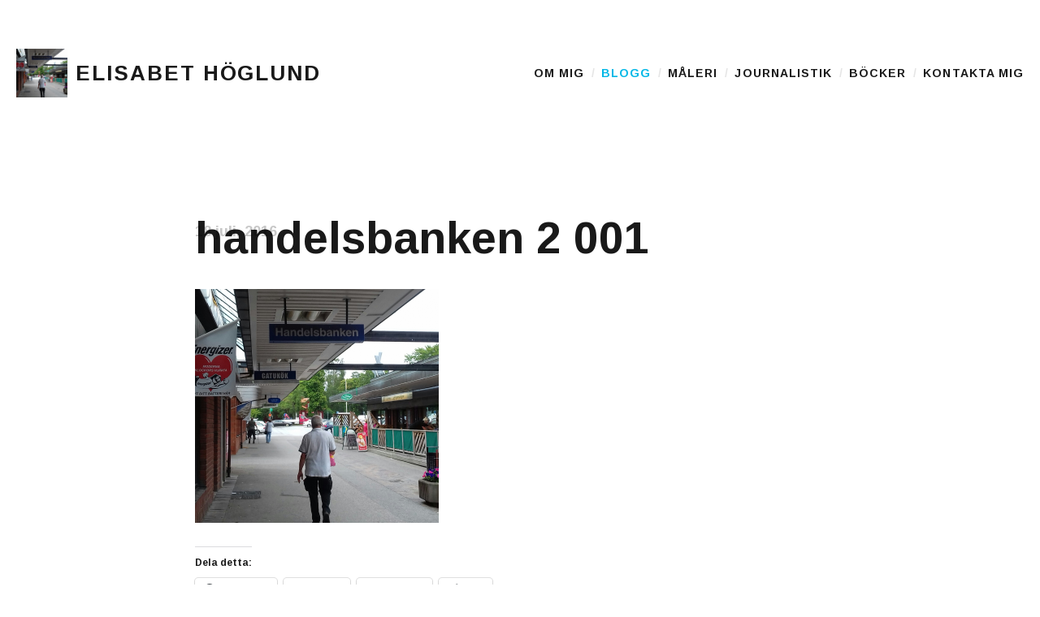

--- FILE ---
content_type: text/html; charset=UTF-8
request_url: https://elisabethoglund.se/blogg/banken-stjal-mina-och-dina-pengar/handelsbanken-2-001/
body_size: 13242
content:
<!DOCTYPE html>
<html class="no-js" lang="sv-SE">
<head>
	<meta charset="UTF-8">
	<meta name="viewport" content="width=device-width, initial-scale=1.0">
	<link rel="profile" href="https://gmpg.org/xfn/11">
	<link rel="pingback" href="https://elisabethoglund.se/wordpress/xmlrpc.php">
	<script>(function(html){html.className = html.className.replace(/\bno-js\b/,'js')})(document.documentElement);</script>
<meta name='robots' content='index, follow, max-image-preview:large, max-snippet:-1, max-video-preview:-1' />

	<!-- This site is optimized with the Yoast SEO plugin v23.5 - https://yoast.com/wordpress/plugins/seo/ -->
	<title>handelsbanken 2 001 - Elisabet Höglund</title>
	<link rel="canonical" href="https://elisabethoglund.se/blogg/banken-stjal-mina-och-dina-pengar/handelsbanken-2-001/" />
	<meta property="og:locale" content="sv_SE" />
	<meta property="og:type" content="article" />
	<meta property="og:title" content="handelsbanken 2 001 - Elisabet Höglund" />
	<meta property="og:url" content="https://elisabethoglund.se/blogg/banken-stjal-mina-och-dina-pengar/handelsbanken-2-001/" />
	<meta property="og:site_name" content="Elisabet Höglund" />
	<meta property="article:publisher" content="https://www.facebook.com/elisabethoglund.se/" />
	<meta property="og:image" content="https://elisabethoglund.se/blogg/banken-stjal-mina-och-dina-pengar/handelsbanken-2-001" />
	<meta property="og:image:width" content="1593" />
	<meta property="og:image:height" content="1530" />
	<meta property="og:image:type" content="image/jpeg" />
	<meta name="twitter:card" content="summary_large_image" />
	<meta name="twitter:site" content="@ElisabetHoglund" />
	<script type="application/ld+json" class="yoast-schema-graph">{"@context":"https://schema.org","@graph":[{"@type":"WebPage","@id":"https://elisabethoglund.se/blogg/banken-stjal-mina-och-dina-pengar/handelsbanken-2-001/","url":"https://elisabethoglund.se/blogg/banken-stjal-mina-och-dina-pengar/handelsbanken-2-001/","name":"handelsbanken 2 001 - Elisabet Höglund","isPartOf":{"@id":"https://elisabethoglund.se/#website"},"primaryImageOfPage":{"@id":"https://elisabethoglund.se/blogg/banken-stjal-mina-och-dina-pengar/handelsbanken-2-001/#primaryimage"},"image":{"@id":"https://elisabethoglund.se/blogg/banken-stjal-mina-och-dina-pengar/handelsbanken-2-001/#primaryimage"},"thumbnailUrl":"https://i0.wp.com/elisabethoglund.se/wordpress/wp-content/uploads/2018/02/3808a8eba3352f9f5af16f24a261e6a1.jpg?fit=1593%2C1530&ssl=1","datePublished":"2016-07-18T18:58:34+00:00","dateModified":"2016-07-18T18:58:34+00:00","breadcrumb":{"@id":"https://elisabethoglund.se/blogg/banken-stjal-mina-och-dina-pengar/handelsbanken-2-001/#breadcrumb"},"inLanguage":"sv-SE","potentialAction":[{"@type":"ReadAction","target":["https://elisabethoglund.se/blogg/banken-stjal-mina-och-dina-pengar/handelsbanken-2-001/"]}]},{"@type":"ImageObject","inLanguage":"sv-SE","@id":"https://elisabethoglund.se/blogg/banken-stjal-mina-och-dina-pengar/handelsbanken-2-001/#primaryimage","url":"https://i0.wp.com/elisabethoglund.se/wordpress/wp-content/uploads/2018/02/3808a8eba3352f9f5af16f24a261e6a1.jpg?fit=1593%2C1530&ssl=1","contentUrl":"https://i0.wp.com/elisabethoglund.se/wordpress/wp-content/uploads/2018/02/3808a8eba3352f9f5af16f24a261e6a1.jpg?fit=1593%2C1530&ssl=1"},{"@type":"BreadcrumbList","@id":"https://elisabethoglund.se/blogg/banken-stjal-mina-och-dina-pengar/handelsbanken-2-001/#breadcrumb","itemListElement":[{"@type":"ListItem","position":1,"name":"Hem","item":"https://elisabethoglund.se/"},{"@type":"ListItem","position":2,"name":"Banken stjäl mina och dina sparpengar!","item":"https://elisabethoglund.se/blogg/banken-stjal-mina-och-dina-pengar/"},{"@type":"ListItem","position":3,"name":"handelsbanken 2 001"}]},{"@type":"WebSite","@id":"https://elisabethoglund.se/#website","url":"https://elisabethoglund.se/","name":"Elisabet Höglund","description":"Journalist, författare och konstnär","potentialAction":[{"@type":"SearchAction","target":{"@type":"EntryPoint","urlTemplate":"https://elisabethoglund.se/?s={search_term_string}"},"query-input":{"@type":"PropertyValueSpecification","valueRequired":true,"valueName":"search_term_string"}}],"inLanguage":"sv-SE"}]}</script>
	<!-- / Yoast SEO plugin. -->


<link rel='dns-prefetch' href='//elisabethoglund.disqus.com' />
<link rel='dns-prefetch' href='//stats.wp.com' />
<link rel='dns-prefetch' href='//fonts.googleapis.com' />
<link rel='dns-prefetch' href='//i0.wp.com' />
<link rel='dns-prefetch' href='//widgets.wp.com' />
<link rel='dns-prefetch' href='//s0.wp.com' />
<link rel='dns-prefetch' href='//0.gravatar.com' />
<link rel='dns-prefetch' href='//1.gravatar.com' />
<link rel='dns-prefetch' href='//2.gravatar.com' />
<link rel="alternate" type="application/rss+xml" title="Elisabet Höglund &raquo; Webbflöde" href="https://elisabethoglund.se/feed/" />
<link rel="alternate" type="application/rss+xml" title="Elisabet Höglund &raquo; Kommentarsflöde" href="https://elisabethoglund.se/comments/feed/" />
<script type="text/javascript">
/* <![CDATA[ */
window._wpemojiSettings = {"baseUrl":"https:\/\/s.w.org\/images\/core\/emoji\/14.0.0\/72x72\/","ext":".png","svgUrl":"https:\/\/s.w.org\/images\/core\/emoji\/14.0.0\/svg\/","svgExt":".svg","source":{"concatemoji":"https:\/\/elisabethoglund.se\/wordpress\/wp-includes\/js\/wp-emoji-release.min.js?ver=6.4.7"}};
/*! This file is auto-generated */
!function(i,n){var o,s,e;function c(e){try{var t={supportTests:e,timestamp:(new Date).valueOf()};sessionStorage.setItem(o,JSON.stringify(t))}catch(e){}}function p(e,t,n){e.clearRect(0,0,e.canvas.width,e.canvas.height),e.fillText(t,0,0);var t=new Uint32Array(e.getImageData(0,0,e.canvas.width,e.canvas.height).data),r=(e.clearRect(0,0,e.canvas.width,e.canvas.height),e.fillText(n,0,0),new Uint32Array(e.getImageData(0,0,e.canvas.width,e.canvas.height).data));return t.every(function(e,t){return e===r[t]})}function u(e,t,n){switch(t){case"flag":return n(e,"\ud83c\udff3\ufe0f\u200d\u26a7\ufe0f","\ud83c\udff3\ufe0f\u200b\u26a7\ufe0f")?!1:!n(e,"\ud83c\uddfa\ud83c\uddf3","\ud83c\uddfa\u200b\ud83c\uddf3")&&!n(e,"\ud83c\udff4\udb40\udc67\udb40\udc62\udb40\udc65\udb40\udc6e\udb40\udc67\udb40\udc7f","\ud83c\udff4\u200b\udb40\udc67\u200b\udb40\udc62\u200b\udb40\udc65\u200b\udb40\udc6e\u200b\udb40\udc67\u200b\udb40\udc7f");case"emoji":return!n(e,"\ud83e\udef1\ud83c\udffb\u200d\ud83e\udef2\ud83c\udfff","\ud83e\udef1\ud83c\udffb\u200b\ud83e\udef2\ud83c\udfff")}return!1}function f(e,t,n){var r="undefined"!=typeof WorkerGlobalScope&&self instanceof WorkerGlobalScope?new OffscreenCanvas(300,150):i.createElement("canvas"),a=r.getContext("2d",{willReadFrequently:!0}),o=(a.textBaseline="top",a.font="600 32px Arial",{});return e.forEach(function(e){o[e]=t(a,e,n)}),o}function t(e){var t=i.createElement("script");t.src=e,t.defer=!0,i.head.appendChild(t)}"undefined"!=typeof Promise&&(o="wpEmojiSettingsSupports",s=["flag","emoji"],n.supports={everything:!0,everythingExceptFlag:!0},e=new Promise(function(e){i.addEventListener("DOMContentLoaded",e,{once:!0})}),new Promise(function(t){var n=function(){try{var e=JSON.parse(sessionStorage.getItem(o));if("object"==typeof e&&"number"==typeof e.timestamp&&(new Date).valueOf()<e.timestamp+604800&&"object"==typeof e.supportTests)return e.supportTests}catch(e){}return null}();if(!n){if("undefined"!=typeof Worker&&"undefined"!=typeof OffscreenCanvas&&"undefined"!=typeof URL&&URL.createObjectURL&&"undefined"!=typeof Blob)try{var e="postMessage("+f.toString()+"("+[JSON.stringify(s),u.toString(),p.toString()].join(",")+"));",r=new Blob([e],{type:"text/javascript"}),a=new Worker(URL.createObjectURL(r),{name:"wpTestEmojiSupports"});return void(a.onmessage=function(e){c(n=e.data),a.terminate(),t(n)})}catch(e){}c(n=f(s,u,p))}t(n)}).then(function(e){for(var t in e)n.supports[t]=e[t],n.supports.everything=n.supports.everything&&n.supports[t],"flag"!==t&&(n.supports.everythingExceptFlag=n.supports.everythingExceptFlag&&n.supports[t]);n.supports.everythingExceptFlag=n.supports.everythingExceptFlag&&!n.supports.flag,n.DOMReady=!1,n.readyCallback=function(){n.DOMReady=!0}}).then(function(){return e}).then(function(){var e;n.supports.everything||(n.readyCallback(),(e=n.source||{}).concatemoji?t(e.concatemoji):e.wpemoji&&e.twemoji&&(t(e.twemoji),t(e.wpemoji)))}))}((window,document),window._wpemojiSettings);
/* ]]> */
</script>
<style id='wp-emoji-styles-inline-css' type='text/css'>

	img.wp-smiley, img.emoji {
		display: inline !important;
		border: none !important;
		box-shadow: none !important;
		height: 1em !important;
		width: 1em !important;
		margin: 0 0.07em !important;
		vertical-align: -0.1em !important;
		background: none !important;
		padding: 0 !important;
	}
</style>
<link rel='stylesheet' id='wp-block-library-css' href='https://elisabethoglund.se/wordpress/wp-includes/css/dist/block-library/style.min.css?ver=6.4.7' type='text/css' media='all' />
<link rel='stylesheet' id='mediaelement-css' href='https://elisabethoglund.se/wordpress/wp-includes/js/mediaelement/mediaelementplayer-legacy.min.css?ver=4.2.17' type='text/css' media='all' />
<link rel='stylesheet' id='wp-mediaelement-css' href='https://elisabethoglund.se/wordpress/wp-includes/js/mediaelement/wp-mediaelement.min.css?ver=6.4.7' type='text/css' media='all' />
<style id='jetpack-sharing-buttons-style-inline-css' type='text/css'>
.jetpack-sharing-buttons__services-list{display:flex;flex-direction:row;flex-wrap:wrap;gap:0;list-style-type:none;margin:5px;padding:0}.jetpack-sharing-buttons__services-list.has-small-icon-size{font-size:12px}.jetpack-sharing-buttons__services-list.has-normal-icon-size{font-size:16px}.jetpack-sharing-buttons__services-list.has-large-icon-size{font-size:24px}.jetpack-sharing-buttons__services-list.has-huge-icon-size{font-size:36px}@media print{.jetpack-sharing-buttons__services-list{display:none!important}}.editor-styles-wrapper .wp-block-jetpack-sharing-buttons{gap:0;padding-inline-start:0}ul.jetpack-sharing-buttons__services-list.has-background{padding:1.25em 2.375em}
</style>
<style id='classic-theme-styles-inline-css' type='text/css'>
/*! This file is auto-generated */
.wp-block-button__link{color:#fff;background-color:#32373c;border-radius:9999px;box-shadow:none;text-decoration:none;padding:calc(.667em + 2px) calc(1.333em + 2px);font-size:1.125em}.wp-block-file__button{background:#32373c;color:#fff;text-decoration:none}
</style>
<style id='global-styles-inline-css' type='text/css'>
body{--wp--preset--color--black: #000000;--wp--preset--color--cyan-bluish-gray: #abb8c3;--wp--preset--color--white: #ffffff;--wp--preset--color--pale-pink: #f78da7;--wp--preset--color--vivid-red: #cf2e2e;--wp--preset--color--luminous-vivid-orange: #ff6900;--wp--preset--color--luminous-vivid-amber: #fcb900;--wp--preset--color--light-green-cyan: #7bdcb5;--wp--preset--color--vivid-green-cyan: #00d084;--wp--preset--color--pale-cyan-blue: #8ed1fc;--wp--preset--color--vivid-cyan-blue: #0693e3;--wp--preset--color--vivid-purple: #9b51e0;--wp--preset--gradient--vivid-cyan-blue-to-vivid-purple: linear-gradient(135deg,rgba(6,147,227,1) 0%,rgb(155,81,224) 100%);--wp--preset--gradient--light-green-cyan-to-vivid-green-cyan: linear-gradient(135deg,rgb(122,220,180) 0%,rgb(0,208,130) 100%);--wp--preset--gradient--luminous-vivid-amber-to-luminous-vivid-orange: linear-gradient(135deg,rgba(252,185,0,1) 0%,rgba(255,105,0,1) 100%);--wp--preset--gradient--luminous-vivid-orange-to-vivid-red: linear-gradient(135deg,rgba(255,105,0,1) 0%,rgb(207,46,46) 100%);--wp--preset--gradient--very-light-gray-to-cyan-bluish-gray: linear-gradient(135deg,rgb(238,238,238) 0%,rgb(169,184,195) 100%);--wp--preset--gradient--cool-to-warm-spectrum: linear-gradient(135deg,rgb(74,234,220) 0%,rgb(151,120,209) 20%,rgb(207,42,186) 40%,rgb(238,44,130) 60%,rgb(251,105,98) 80%,rgb(254,248,76) 100%);--wp--preset--gradient--blush-light-purple: linear-gradient(135deg,rgb(255,206,236) 0%,rgb(152,150,240) 100%);--wp--preset--gradient--blush-bordeaux: linear-gradient(135deg,rgb(254,205,165) 0%,rgb(254,45,45) 50%,rgb(107,0,62) 100%);--wp--preset--gradient--luminous-dusk: linear-gradient(135deg,rgb(255,203,112) 0%,rgb(199,81,192) 50%,rgb(65,88,208) 100%);--wp--preset--gradient--pale-ocean: linear-gradient(135deg,rgb(255,245,203) 0%,rgb(182,227,212) 50%,rgb(51,167,181) 100%);--wp--preset--gradient--electric-grass: linear-gradient(135deg,rgb(202,248,128) 0%,rgb(113,206,126) 100%);--wp--preset--gradient--midnight: linear-gradient(135deg,rgb(2,3,129) 0%,rgb(40,116,252) 100%);--wp--preset--font-size--small: 13px;--wp--preset--font-size--medium: 20px;--wp--preset--font-size--large: 36px;--wp--preset--font-size--x-large: 42px;--wp--preset--spacing--20: 0.44rem;--wp--preset--spacing--30: 0.67rem;--wp--preset--spacing--40: 1rem;--wp--preset--spacing--50: 1.5rem;--wp--preset--spacing--60: 2.25rem;--wp--preset--spacing--70: 3.38rem;--wp--preset--spacing--80: 5.06rem;--wp--preset--shadow--natural: 6px 6px 9px rgba(0, 0, 0, 0.2);--wp--preset--shadow--deep: 12px 12px 50px rgba(0, 0, 0, 0.4);--wp--preset--shadow--sharp: 6px 6px 0px rgba(0, 0, 0, 0.2);--wp--preset--shadow--outlined: 6px 6px 0px -3px rgba(255, 255, 255, 1), 6px 6px rgba(0, 0, 0, 1);--wp--preset--shadow--crisp: 6px 6px 0px rgba(0, 0, 0, 1);}:where(.is-layout-flex){gap: 0.5em;}:where(.is-layout-grid){gap: 0.5em;}body .is-layout-flow > .alignleft{float: left;margin-inline-start: 0;margin-inline-end: 2em;}body .is-layout-flow > .alignright{float: right;margin-inline-start: 2em;margin-inline-end: 0;}body .is-layout-flow > .aligncenter{margin-left: auto !important;margin-right: auto !important;}body .is-layout-constrained > .alignleft{float: left;margin-inline-start: 0;margin-inline-end: 2em;}body .is-layout-constrained > .alignright{float: right;margin-inline-start: 2em;margin-inline-end: 0;}body .is-layout-constrained > .aligncenter{margin-left: auto !important;margin-right: auto !important;}body .is-layout-constrained > :where(:not(.alignleft):not(.alignright):not(.alignfull)){max-width: var(--wp--style--global--content-size);margin-left: auto !important;margin-right: auto !important;}body .is-layout-constrained > .alignwide{max-width: var(--wp--style--global--wide-size);}body .is-layout-flex{display: flex;}body .is-layout-flex{flex-wrap: wrap;align-items: center;}body .is-layout-flex > *{margin: 0;}body .is-layout-grid{display: grid;}body .is-layout-grid > *{margin: 0;}:where(.wp-block-columns.is-layout-flex){gap: 2em;}:where(.wp-block-columns.is-layout-grid){gap: 2em;}:where(.wp-block-post-template.is-layout-flex){gap: 1.25em;}:where(.wp-block-post-template.is-layout-grid){gap: 1.25em;}.has-black-color{color: var(--wp--preset--color--black) !important;}.has-cyan-bluish-gray-color{color: var(--wp--preset--color--cyan-bluish-gray) !important;}.has-white-color{color: var(--wp--preset--color--white) !important;}.has-pale-pink-color{color: var(--wp--preset--color--pale-pink) !important;}.has-vivid-red-color{color: var(--wp--preset--color--vivid-red) !important;}.has-luminous-vivid-orange-color{color: var(--wp--preset--color--luminous-vivid-orange) !important;}.has-luminous-vivid-amber-color{color: var(--wp--preset--color--luminous-vivid-amber) !important;}.has-light-green-cyan-color{color: var(--wp--preset--color--light-green-cyan) !important;}.has-vivid-green-cyan-color{color: var(--wp--preset--color--vivid-green-cyan) !important;}.has-pale-cyan-blue-color{color: var(--wp--preset--color--pale-cyan-blue) !important;}.has-vivid-cyan-blue-color{color: var(--wp--preset--color--vivid-cyan-blue) !important;}.has-vivid-purple-color{color: var(--wp--preset--color--vivid-purple) !important;}.has-black-background-color{background-color: var(--wp--preset--color--black) !important;}.has-cyan-bluish-gray-background-color{background-color: var(--wp--preset--color--cyan-bluish-gray) !important;}.has-white-background-color{background-color: var(--wp--preset--color--white) !important;}.has-pale-pink-background-color{background-color: var(--wp--preset--color--pale-pink) !important;}.has-vivid-red-background-color{background-color: var(--wp--preset--color--vivid-red) !important;}.has-luminous-vivid-orange-background-color{background-color: var(--wp--preset--color--luminous-vivid-orange) !important;}.has-luminous-vivid-amber-background-color{background-color: var(--wp--preset--color--luminous-vivid-amber) !important;}.has-light-green-cyan-background-color{background-color: var(--wp--preset--color--light-green-cyan) !important;}.has-vivid-green-cyan-background-color{background-color: var(--wp--preset--color--vivid-green-cyan) !important;}.has-pale-cyan-blue-background-color{background-color: var(--wp--preset--color--pale-cyan-blue) !important;}.has-vivid-cyan-blue-background-color{background-color: var(--wp--preset--color--vivid-cyan-blue) !important;}.has-vivid-purple-background-color{background-color: var(--wp--preset--color--vivid-purple) !important;}.has-black-border-color{border-color: var(--wp--preset--color--black) !important;}.has-cyan-bluish-gray-border-color{border-color: var(--wp--preset--color--cyan-bluish-gray) !important;}.has-white-border-color{border-color: var(--wp--preset--color--white) !important;}.has-pale-pink-border-color{border-color: var(--wp--preset--color--pale-pink) !important;}.has-vivid-red-border-color{border-color: var(--wp--preset--color--vivid-red) !important;}.has-luminous-vivid-orange-border-color{border-color: var(--wp--preset--color--luminous-vivid-orange) !important;}.has-luminous-vivid-amber-border-color{border-color: var(--wp--preset--color--luminous-vivid-amber) !important;}.has-light-green-cyan-border-color{border-color: var(--wp--preset--color--light-green-cyan) !important;}.has-vivid-green-cyan-border-color{border-color: var(--wp--preset--color--vivid-green-cyan) !important;}.has-pale-cyan-blue-border-color{border-color: var(--wp--preset--color--pale-cyan-blue) !important;}.has-vivid-cyan-blue-border-color{border-color: var(--wp--preset--color--vivid-cyan-blue) !important;}.has-vivid-purple-border-color{border-color: var(--wp--preset--color--vivid-purple) !important;}.has-vivid-cyan-blue-to-vivid-purple-gradient-background{background: var(--wp--preset--gradient--vivid-cyan-blue-to-vivid-purple) !important;}.has-light-green-cyan-to-vivid-green-cyan-gradient-background{background: var(--wp--preset--gradient--light-green-cyan-to-vivid-green-cyan) !important;}.has-luminous-vivid-amber-to-luminous-vivid-orange-gradient-background{background: var(--wp--preset--gradient--luminous-vivid-amber-to-luminous-vivid-orange) !important;}.has-luminous-vivid-orange-to-vivid-red-gradient-background{background: var(--wp--preset--gradient--luminous-vivid-orange-to-vivid-red) !important;}.has-very-light-gray-to-cyan-bluish-gray-gradient-background{background: var(--wp--preset--gradient--very-light-gray-to-cyan-bluish-gray) !important;}.has-cool-to-warm-spectrum-gradient-background{background: var(--wp--preset--gradient--cool-to-warm-spectrum) !important;}.has-blush-light-purple-gradient-background{background: var(--wp--preset--gradient--blush-light-purple) !important;}.has-blush-bordeaux-gradient-background{background: var(--wp--preset--gradient--blush-bordeaux) !important;}.has-luminous-dusk-gradient-background{background: var(--wp--preset--gradient--luminous-dusk) !important;}.has-pale-ocean-gradient-background{background: var(--wp--preset--gradient--pale-ocean) !important;}.has-electric-grass-gradient-background{background: var(--wp--preset--gradient--electric-grass) !important;}.has-midnight-gradient-background{background: var(--wp--preset--gradient--midnight) !important;}.has-small-font-size{font-size: var(--wp--preset--font-size--small) !important;}.has-medium-font-size{font-size: var(--wp--preset--font-size--medium) !important;}.has-large-font-size{font-size: var(--wp--preset--font-size--large) !important;}.has-x-large-font-size{font-size: var(--wp--preset--font-size--x-large) !important;}
.wp-block-navigation a:where(:not(.wp-element-button)){color: inherit;}
:where(.wp-block-post-template.is-layout-flex){gap: 1.25em;}:where(.wp-block-post-template.is-layout-grid){gap: 1.25em;}
:where(.wp-block-columns.is-layout-flex){gap: 2em;}:where(.wp-block-columns.is-layout-grid){gap: 2em;}
.wp-block-pullquote{font-size: 1.5em;line-height: 1.6;}
</style>
<link rel='stylesheet' id='parent-style-css' href='https://elisabethoglund.se/wordpress/wp-content/themes/shrake/style.css?ver=6.4.7' type='text/css' media='all' />
<link rel='stylesheet' id='child-style-css' href='https://elisabethoglund.se/wordpress/wp-content/themes/shrake-child/style.css?ver=6.4.7' type='text/css' media='all' />
<link rel='stylesheet' id='shrake-fonts-css' href='https://fonts.googleapis.com/css?family=Arimo%3A400%2C700%2C400italic%2C700italic&#038;subset=latin' type='text/css' media='all' />
<link rel='stylesheet' id='genericons-css' href='https://elisabethoglund.se/wordpress/wp-content/plugins/jetpack/_inc/genericons/genericons/genericons.css?ver=3.1' type='text/css' media='all' />
<link rel='stylesheet' id='shrake-style-css' href='https://elisabethoglund.se/wordpress/wp-content/themes/shrake/style.css?ver=6.4.7' type='text/css' media='all' />
<link rel='stylesheet' id='shrake-jetpack-css' href='https://elisabethoglund.se/wordpress/wp-content/themes/shrake/assets/css/jetpack.css?ver=6.4.7' type='text/css' media='all' />
<link rel='stylesheet' id='shrake-child-style-css' href='https://elisabethoglund.se/wordpress/wp-content/themes/shrake-child/style.css?ver=6.4.7' type='text/css' media='all' />
<link rel='stylesheet' id='social-logos-css' href='https://elisabethoglund.se/wordpress/wp-content/plugins/jetpack/_inc/social-logos/social-logos.min.css?ver=13.6.1' type='text/css' media='all' />
<link rel='stylesheet' id='jetpack_css-css' href='https://elisabethoglund.se/wordpress/wp-content/plugins/jetpack/css/jetpack.css?ver=13.6.1' type='text/css' media='all' />
<script type="text/javascript" src="https://elisabethoglund.disqus.com/embed.js?ver=6.4.7" id="disqus_embed-js"></script>
<script type="text/javascript" src="https://elisabethoglund.se/wordpress/wp-includes/js/jquery/jquery.min.js?ver=3.7.1" id="jquery-core-js"></script>
<script type="text/javascript" src="https://elisabethoglund.se/wordpress/wp-includes/js/jquery/jquery-migrate.min.js?ver=3.4.1" id="jquery-migrate-js"></script>
<link rel="https://api.w.org/" href="https://elisabethoglund.se/wp-json/" /><link rel="alternate" type="application/json" href="https://elisabethoglund.se/wp-json/wp/v2/media/8123" /><link rel="EditURI" type="application/rsd+xml" title="RSD" href="https://elisabethoglund.se/wordpress/xmlrpc.php?rsd" />
<meta name="generator" content="WordPress 6.4.7" />
<link rel="alternate" type="application/json+oembed" href="https://elisabethoglund.se/wp-json/oembed/1.0/embed?url=https%3A%2F%2Felisabethoglund.se%2Fblogg%2Fbanken-stjal-mina-och-dina-pengar%2Fhandelsbanken-2-001%2F" />
<link rel="alternate" type="text/xml+oembed" href="https://elisabethoglund.se/wp-json/oembed/1.0/embed?url=https%3A%2F%2Felisabethoglund.se%2Fblogg%2Fbanken-stjal-mina-och-dina-pengar%2Fhandelsbanken-2-001%2F&#038;format=xml" />

		<!-- GA Google Analytics @ https://m0n.co/ga -->
		<script async src="https://www.googletagmanager.com/gtag/js?id=UA-155089221-1"></script>
		<script>
			window.dataLayer = window.dataLayer || [];
			function gtag(){dataLayer.push(arguments);}
			gtag('js', new Date());
			gtag('config', 'UA-155089221-1');
		</script>

		<style>img#wpstats{display:none}</style>
		<script>(function(d, s, id) {
  var js, fjs = d.getElementsByTagName(s)[0];
  if (d.getElementById(id)) return;
  js = d.createElement(s); js.id = id;
  js.src = 'https://connect.facebook.net/sv_SE/sdk.js#xfbml=1&autoLogAppEvents=1&version=v2.12&appId=1474368616166587';
  fjs.parentNode.insertBefore(js, fjs);
}(document, 'script', 'facebook-jssdk'));</script>
<link rel="icon" href="https://i0.wp.com/elisabethoglund.se/wordpress/wp-content/uploads/2018/02/8bbfd4e75ba0ccf24104984c23d5a6ff.jpg?fit=32%2C32&#038;ssl=1" sizes="32x32" />
<link rel="icon" href="https://i0.wp.com/elisabethoglund.se/wordpress/wp-content/uploads/2018/02/8bbfd4e75ba0ccf24104984c23d5a6ff.jpg?fit=192%2C192&#038;ssl=1" sizes="192x192" />
<link rel="apple-touch-icon" href="https://i0.wp.com/elisabethoglund.se/wordpress/wp-content/uploads/2018/02/8bbfd4e75ba0ccf24104984c23d5a6ff.jpg?fit=180%2C180&#038;ssl=1" />
<meta name="msapplication-TileImage" content="https://i0.wp.com/elisabethoglund.se/wordpress/wp-content/uploads/2018/02/8bbfd4e75ba0ccf24104984c23d5a6ff.jpg?fit=270%2C270&#038;ssl=1" />
	
</head>

<body class="attachment attachment-template-default single single-attachment postid-8123 attachmentid-8123 attachment-jpeg" itemscope="itemscope" itemtype="http://schema.org/WebPage">
	<div id="page" class="hfeed site">

		
		<header id="masthead" class="site-header" role="banner" itemscope itemtype="http://schema.org/WPHeader">
			<div class="header-area">

				
				<div class="site-branding">
					<a href="https://elisabethoglund.se/" class="site-logo-link" rel="home" itemprop="url"><img width="300" height="288" src="https://i0.wp.com/elisabethoglund.se/wordpress/wp-content/uploads/2018/02/3808a8eba3352f9f5af16f24a261e6a1.jpg?fit=300%2C288&amp;ssl=1" class="site-logo attachment-medium" alt="" data-size="medium" itemprop="image" decoding="async" fetchpriority="high" srcset="https://i0.wp.com/elisabethoglund.se/wordpress/wp-content/uploads/2018/02/3808a8eba3352f9f5af16f24a261e6a1.jpg?w=1593&amp;ssl=1 1593w, https://i0.wp.com/elisabethoglund.se/wordpress/wp-content/uploads/2018/02/3808a8eba3352f9f5af16f24a261e6a1.jpg?resize=300%2C288&amp;ssl=1 300w, https://i0.wp.com/elisabethoglund.se/wordpress/wp-content/uploads/2018/02/3808a8eba3352f9f5af16f24a261e6a1.jpg?resize=550%2C528&amp;ssl=1 550w, https://i0.wp.com/elisabethoglund.se/wordpress/wp-content/uploads/2018/02/3808a8eba3352f9f5af16f24a261e6a1.jpg?resize=320%2C307&amp;ssl=1 320w" sizes="(max-width: 300px) 100vw, 300px" data-attachment-id="8123" data-permalink="https://elisabethoglund.se/blogg/banken-stjal-mina-och-dina-pengar/handelsbanken-2-001/" data-orig-file="https://i0.wp.com/elisabethoglund.se/wordpress/wp-content/uploads/2018/02/3808a8eba3352f9f5af16f24a261e6a1.jpg?fit=1593%2C1530&amp;ssl=1" data-orig-size="1593,1530" data-comments-opened="0" data-image-meta="{&quot;aperture&quot;:&quot;0&quot;,&quot;credit&quot;:&quot;&quot;,&quot;camera&quot;:&quot;&quot;,&quot;caption&quot;:&quot;&quot;,&quot;created_timestamp&quot;:&quot;0&quot;,&quot;copyright&quot;:&quot;&quot;,&quot;focal_length&quot;:&quot;0&quot;,&quot;iso&quot;:&quot;0&quot;,&quot;shutter_speed&quot;:&quot;0&quot;,&quot;title&quot;:&quot;&quot;,&quot;orientation&quot;:&quot;0&quot;}" data-image-title="handelsbanken 2 001" data-image-description="" data-image-caption="" data-medium-file="https://i0.wp.com/elisabethoglund.se/wordpress/wp-content/uploads/2018/02/3808a8eba3352f9f5af16f24a261e6a1.jpg?fit=300%2C288&amp;ssl=1" data-large-file="https://i0.wp.com/elisabethoglund.se/wordpress/wp-content/uploads/2018/02/3808a8eba3352f9f5af16f24a261e6a1.jpg?fit=550%2C528&amp;ssl=1" tabindex="0" role="button" /></a><h1 class="site-title"><a href="https://elisabethoglund.se/" rel="home">Elisabet Höglund</a></h1><p class="site-description screen-reader-text">Journalist, författare och konstnär</p>				</div>

				<nav class="site-navigation" role="navigation" itemscope itemtype="http://schema.org/SiteNavigationElement">
					<h2 class="screen-reader-text">Main Menu</h2>

											<button class="site-navigation-toggle"><span class="screen-reader-text">Menu</span></button>
					
					<ul id="menu-standard" class="menu"><li id="menu-item-13" class="menu-item menu-item-type-post_type menu-item-object-page menu-item-13"><a href="https://elisabethoglund.se/om-mig/"><span>Om mig</span></a></li>
<li id="menu-item-57" class="menu-item menu-item-type-post_type menu-item-object-page current_page_parent menu-item-57"><a href="https://elisabethoglund.se/blogg/"><span>Blogg</span></a></li>
<li id="menu-item-83" class="menu-item menu-item-type-post_type menu-item-object-page menu-item-83"><a href="https://elisabethoglund.se/maleri/"><span>Måleri</span></a></li>
<li id="menu-item-36" class="menu-item menu-item-type-post_type menu-item-object-page menu-item-36"><a href="https://elisabethoglund.se/journalistik/"><span>Journalistik</span></a></li>
<li id="menu-item-56" class="menu-item menu-item-type-post_type menu-item-object-page menu-item-56"><a href="https://elisabethoglund.se/bocker/"><span>Böcker</span></a></li>
<li id="menu-item-81" class="menu-item menu-item-type-post_type menu-item-object-page menu-item-81"><a href="https://elisabethoglund.se/kontakt/"><span>Kontakta mig</span></a></li>
</ul>				</nav>

				
			</div>
		</header>

		
		<div id="content" class="site-content">

			
<main id="primary" class="content-area" role="main">

	
	
		
<article id="post-8123" class="post-8123 attachment type-attachment status-inherit hentry summary" itemscope itemtype="http://schema.org/BlogPosting" itemprop="blogPost">

	<div class="entry-inside">

		
		<header class="entry-header">
			<h1 class="entry-title" itemprop="headline">handelsbanken 2 001</h1>
			<div class="entry-meta">
					<span class="posted-by byline">
		<span class="sep">by</span> <span class="entry-author author vcard"><a href="https://elisabethoglund.se/blogg/author/elisabet/" rel="author" itemprop="url"><span>Elisabet Höglund</span></a></span>	</span>
						<span class="posted-on">
		<span class="sep">on</span> <span class="entry-date"><a href="https://elisabethoglund.se/blogg/banken-stjal-mina-och-dina-pengar/handelsbanken-2-001/" rel="bookmark"><time class="entry-time published" datetime="2016-07-18T20:58:34+02:00" itemprop="dateCreated datePublished">18 juli, 2016</time><time class="entry-time updated" datetime="2016-07-18T20:58:34+02:00">18 juli, 2016</time></a></span>	</span>
				</div>
		</header>

		<div class="entry-content" itemprop="articleBody">
			<p class="attachment"><a href='https://i0.wp.com/elisabethoglund.se/wordpress/wp-content/uploads/2018/02/3808a8eba3352f9f5af16f24a261e6a1.jpg?ssl=1'><img decoding="async" width="300" height="288" src="https://i0.wp.com/elisabethoglund.se/wordpress/wp-content/uploads/2018/02/3808a8eba3352f9f5af16f24a261e6a1.jpg?fit=300%2C288&amp;ssl=1" class="attachment-medium size-medium" alt="" srcset="https://i0.wp.com/elisabethoglund.se/wordpress/wp-content/uploads/2018/02/3808a8eba3352f9f5af16f24a261e6a1.jpg?w=1593&amp;ssl=1 1593w, https://i0.wp.com/elisabethoglund.se/wordpress/wp-content/uploads/2018/02/3808a8eba3352f9f5af16f24a261e6a1.jpg?resize=300%2C288&amp;ssl=1 300w, https://i0.wp.com/elisabethoglund.se/wordpress/wp-content/uploads/2018/02/3808a8eba3352f9f5af16f24a261e6a1.jpg?resize=550%2C528&amp;ssl=1 550w, https://i0.wp.com/elisabethoglund.se/wordpress/wp-content/uploads/2018/02/3808a8eba3352f9f5af16f24a261e6a1.jpg?resize=320%2C307&amp;ssl=1 320w" sizes="(max-width: 300px) 100vw, 300px" itemprop="image" data-attachment-id="8123" data-permalink="https://elisabethoglund.se/blogg/banken-stjal-mina-och-dina-pengar/handelsbanken-2-001/" data-orig-file="https://i0.wp.com/elisabethoglund.se/wordpress/wp-content/uploads/2018/02/3808a8eba3352f9f5af16f24a261e6a1.jpg?fit=1593%2C1530&amp;ssl=1" data-orig-size="1593,1530" data-comments-opened="0" data-image-meta="{&quot;aperture&quot;:&quot;0&quot;,&quot;credit&quot;:&quot;&quot;,&quot;camera&quot;:&quot;&quot;,&quot;caption&quot;:&quot;&quot;,&quot;created_timestamp&quot;:&quot;0&quot;,&quot;copyright&quot;:&quot;&quot;,&quot;focal_length&quot;:&quot;0&quot;,&quot;iso&quot;:&quot;0&quot;,&quot;shutter_speed&quot;:&quot;0&quot;,&quot;title&quot;:&quot;&quot;,&quot;orientation&quot;:&quot;0&quot;}" data-image-title="handelsbanken 2 001" data-image-description="" data-image-caption="" data-medium-file="https://i0.wp.com/elisabethoglund.se/wordpress/wp-content/uploads/2018/02/3808a8eba3352f9f5af16f24a261e6a1.jpg?fit=300%2C288&amp;ssl=1" data-large-file="https://i0.wp.com/elisabethoglund.se/wordpress/wp-content/uploads/2018/02/3808a8eba3352f9f5af16f24a261e6a1.jpg?fit=550%2C528&amp;ssl=1" tabindex="0" role="button" /></a></p>
<div class="sharedaddy sd-sharing-enabled"><div class="robots-nocontent sd-block sd-social sd-social-icon-text sd-sharing"><h3 class="sd-title">Dela detta:</h3><div class="sd-content"><ul><li class="share-facebook"><a rel="nofollow noopener noreferrer" data-shared="sharing-facebook-8123" class="share-facebook sd-button share-icon" href="https://elisabethoglund.se/blogg/banken-stjal-mina-och-dina-pengar/handelsbanken-2-001/?share=facebook" target="_blank" title="Klicka för att dela på Facebook" ><span>Facebook</span></a></li><li class="share-twitter"><a rel="nofollow noopener noreferrer" data-shared="sharing-twitter-8123" class="share-twitter sd-button share-icon" href="https://elisabethoglund.se/blogg/banken-stjal-mina-och-dina-pengar/handelsbanken-2-001/?share=twitter" target="_blank" title="Klicka för att dela på Twitter" ><span>Twitter</span></a></li><li class="share-linkedin"><a rel="nofollow noopener noreferrer" data-shared="sharing-linkedin-8123" class="share-linkedin sd-button share-icon" href="https://elisabethoglund.se/blogg/banken-stjal-mina-och-dina-pengar/handelsbanken-2-001/?share=linkedin" target="_blank" title="Klicka för att dela via LinkedIn" ><span>LinkedIn</span></a></li><li><a href="#" class="sharing-anchor sd-button share-more"><span>Mer</span></a></li><li class="share-end"></li></ul><div class="sharing-hidden"><div class="inner" style="display: none;"><ul><li class="share-tumblr"><a rel="nofollow noopener noreferrer" data-shared="" class="share-tumblr sd-button share-icon" href="https://elisabethoglund.se/blogg/banken-stjal-mina-och-dina-pengar/handelsbanken-2-001/?share=tumblr" target="_blank" title="Klicka för att dela på Tumblr" ><span>Tumblr</span></a></li><li class="share-reddit"><a rel="nofollow noopener noreferrer" data-shared="" class="share-reddit sd-button share-icon" href="https://elisabethoglund.se/blogg/banken-stjal-mina-och-dina-pengar/handelsbanken-2-001/?share=reddit" target="_blank" title="Klicka för att dela på Reddit" ><span>Reddit</span></a></li><li class="share-pinterest"><a rel="nofollow noopener noreferrer" data-shared="sharing-pinterest-8123" class="share-pinterest sd-button share-icon" href="https://elisabethoglund.se/blogg/banken-stjal-mina-och-dina-pengar/handelsbanken-2-001/?share=pinterest" target="_blank" title="Klicka för att dela till Pinterest" ><span>Pinterest</span></a></li><li class="share-pocket"><a rel="nofollow noopener noreferrer" data-shared="" class="share-pocket sd-button share-icon" href="https://elisabethoglund.se/blogg/banken-stjal-mina-och-dina-pengar/handelsbanken-2-001/?share=pocket" target="_blank" title="Klicka för att dela på Pocket" ><span>Pocket</span></a></li><li class="share-print"><a rel="nofollow noopener noreferrer" data-shared="" class="share-print sd-button share-icon" href="https://elisabethoglund.se/blogg/banken-stjal-mina-och-dina-pengar/handelsbanken-2-001/#print" target="_blank" title="Klicka för utskrift" ><span>Skriv ut</span></a></li><li class="share-email"><a rel="nofollow noopener noreferrer" data-shared="" class="share-email sd-button share-icon" href="/cdn-cgi/l/email-protection#[base64]" target="_blank" title="Klicka för att e-posta en länk till en vän" data-email-share-error-title="Har du e-post konfigurerat?" data-email-share-error-text="Om du har problem med att dela via e-post är det möjligt att e-post inte är konfigurerat för din webbläsare. Du kan behöva skapa en ny e-post själv." data-email-share-nonce="a8ea5f9a10" data-email-share-track-url="https://elisabethoglund.se/blogg/banken-stjal-mina-och-dina-pengar/handelsbanken-2-001/?share=email"><span>E-post</span></a></li><li class="share-end"></li></ul></div></div></div></div></div><div class='sharedaddy sd-block sd-like jetpack-likes-widget-wrapper jetpack-likes-widget-unloaded' id='like-post-wrapper-107133589-8123-6976167b8e2fb' data-src='https://widgets.wp.com/likes/?ver=13.6.1#blog_id=107133589&amp;post_id=8123&amp;origin=elisabethoglund.se&amp;obj_id=107133589-8123-6976167b8e2fb&amp;n=1' data-name='like-post-frame-107133589-8123-6976167b8e2fb' data-title='Gilla eller reblogga'><h3 class="sd-title">Gilla detta:</h3><div class='likes-widget-placeholder post-likes-widget-placeholder' style='height: 55px;'><span class='button'><span>Gilla</span></span> <span class="loading">Laddar in …</span></div><span class='sd-text-color'></span><a class='sd-link-color'></a></div>		</div>

		
	</div>

</article>

		
		
		
	<nav class="navigation post-navigation" aria-label="Inlägg">
		<h2 class="screen-reader-text">Inläggsnavigering</h2>
		<div class="nav-links"><div class="nav-previous"><a href="https://elisabethoglund.se/blogg/banken-stjal-mina-och-dina-pengar/" rel="prev"><span class="screen-reader-text">Previous Post: Banken stjäl mina och dina sparpengar!</span></a></div></div>
	</nav>
	
	
</main>

			
		</div> <!-- .site-content -->

		
		<footer id="footer" class="site-footer" role="contentinfo" itemscope itemtype="http://schema.org/WPFooter">

			
			
				<div class="widget-area" role="complementary" itemscope itemtype="http://schema.org/WPSideBar">
					<div class="block-grid block-grid-3">
						
						<aside id="search-2" class="widget widget_search block-grid-item"><form role="search" method="get" class="search-form" action="https://elisabethoglund.se/">
				<label>
					<span class="screen-reader-text">Sök efter:</span>
					<input type="search" class="search-field" placeholder="Sök …" value="" name="s" />
				</label>
				<input type="submit" class="search-submit" value="Sök" />
			</form></aside><aside id="tag_cloud-2" class="widget widget_tag_cloud block-grid-item"><h3 class="widget-title">Etiketter</h3><div class="tagcloud"><a href="https://elisabethoglund.se/blogg/tag/annieloof/" class="tag-cloud-link tag-link-88 tag-link-position-1" style="font-size: 11.775280898876pt;" aria-label="Annie Lööf (73 objekt)">Annie Lööf</a>
<a href="https://elisabethoglund.se/blogg/tag/cancer/" class="tag-cloud-link tag-link-54 tag-link-position-2" style="font-size: 9.8876404494382pt;" aria-label="Cancer (55 objekt)">Cancer</a>
<a href="https://elisabethoglund.se/blogg/tag/centerpartiet%e2%80%8e/" class="tag-cloud-link tag-link-49 tag-link-position-3" style="font-size: 10.988764044944pt;" aria-label="Centerpartiet‎ (65 objekt)">Centerpartiet‎</a>
<a href="https://elisabethoglund.se/blogg/tag/corona/" class="tag-cloud-link tag-link-114 tag-link-position-4" style="font-size: 17.123595505618pt;" aria-label="Corona (161 objekt)">Corona</a>
<a href="https://elisabethoglund.se/blogg/tag/coronavaccin/" class="tag-cloud-link tag-link-116 tag-link-position-5" style="font-size: 9.2584269662921pt;" aria-label="Coronavaccin (50 objekt)">Coronavaccin</a>
<a href="https://elisabethoglund.se/blogg/tag/cykling/" class="tag-cloud-link tag-link-98 tag-link-position-6" style="font-size: 13.820224719101pt;" aria-label="Cykling (98 objekt)">Cykling</a>
<a href="https://elisabethoglund.se/blogg/tag/djur/" class="tag-cloud-link tag-link-106 tag-link-position-7" style="font-size: 13.033707865169pt;" aria-label="Djur (88 objekt)">Djur</a>
<a href="https://elisabethoglund.se/blogg/tag/buschebba/" class="tag-cloud-link tag-link-90 tag-link-position-8" style="font-size: 10.674157303371pt;" aria-label="Ebba Busch-Thor (62 objekt)">Ebba Busch-Thor</a>
<a href="https://elisabethoglund.se/blogg/tag/eu/" class="tag-cloud-link tag-link-63 tag-link-position-9" style="font-size: 11.932584269663pt;" aria-label="EU (75 objekt)">EU</a>
<a href="https://elisabethoglund.se/blogg/tag/migpol/" class="tag-cloud-link tag-link-22 tag-link-position-10" style="font-size: 13.348314606742pt;" aria-label="Flyktingfrågan (93 objekt)">Flyktingfrågan</a>
<a href="https://elisabethoglund.se/blogg/tag/fhm/" class="tag-cloud-link tag-link-115 tag-link-position-11" style="font-size: 13.033707865169pt;" aria-label="Folkhälsomyndigheten (89 objekt)">Folkhälsomyndigheten</a>
<a href="https://elisabethoglund.se/blogg/tag/sakpol/" class="tag-cloud-link tag-link-53 tag-link-position-12" style="font-size: 8pt;" aria-label="Försvarspolitik (42 objekt)">Försvarspolitik</a>
<a href="https://elisabethoglund.se/blogg/tag/forundersokning/" class="tag-cloud-link tag-link-78 tag-link-position-13" style="font-size: 13.348314606742pt;" aria-label="Förundersökning (93 objekt)">Förundersökning</a>
<a href="https://elisabethoglund.se/blogg/tag/svmed/" class="tag-cloud-link tag-link-12 tag-link-position-14" style="font-size: 22pt;" aria-label="Hälsa och sjukvård (330 objekt)">Hälsa och sjukvård</a>
<a href="https://elisabethoglund.se/blogg/tag/idrott/" class="tag-cloud-link tag-link-85 tag-link-position-15" style="font-size: 15.707865168539pt;" aria-label="Idrott (132 objekt)">Idrott</a>
<a href="https://elisabethoglund.se/blogg/tag/jimmieakesson/" class="tag-cloud-link tag-link-91 tag-link-position-16" style="font-size: 11.932584269663pt;" aria-label="Jimmie Åkesson (75 objekt)">Jimmie Åkesson</a>
<a href="https://elisabethoglund.se/blogg/tag/swegreen/" class="tag-cloud-link tag-link-16 tag-link-position-17" style="font-size: 16.022471910112pt;" aria-label="Klimatfrågor (137 objekt)">Klimatfrågor</a>
<a href="https://elisabethoglund.se/blogg/tag/konst/" class="tag-cloud-link tag-link-21 tag-link-position-18" style="font-size: 10.044943820225pt;" aria-label="Konst (57 objekt)">Konst</a>
<a href="https://elisabethoglund.se/blogg/tag/liberalerna/" class="tag-cloud-link tag-link-50 tag-link-position-19" style="font-size: 9.7303370786517pt;" aria-label="Liberalerna (54 objekt)">Liberalerna</a>
<a href="https://elisabethoglund.se/blogg/tag/litteratur/" class="tag-cloud-link tag-link-83 tag-link-position-20" style="font-size: 9.7303370786517pt;" aria-label="Litteratur (54 objekt)">Litteratur</a>
<a href="https://elisabethoglund.se/blogg/tag/langdskidor/" class="tag-cloud-link tag-link-58 tag-link-position-21" style="font-size: 13.820224719101pt;" aria-label="Längdskidåkning (98 objekt)">Längdskidåkning</a>
<a href="https://elisabethoglund.se/blogg/tag/mellanostern/" class="tag-cloud-link tag-link-97 tag-link-position-22" style="font-size: 9.4157303370787pt;" aria-label="Mellanöstern (51 objekt)">Mellanöstern</a>
<a href="https://elisabethoglund.se/blogg/tag/miljopartiet/" class="tag-cloud-link tag-link-23 tag-link-position-23" style="font-size: 10.359550561798pt;" aria-label="Miljöpartiet (59 objekt)">Miljöpartiet</a>
<a href="https://elisabethoglund.se/blogg/tag/moderaterna/" class="tag-cloud-link tag-link-48 tag-link-position-24" style="font-size: 12.404494382022pt;" aria-label="Moderaterna (80 objekt)">Moderaterna</a>
<a href="https://elisabethoglund.se/blogg/tag/mordforsok/" class="tag-cloud-link tag-link-74 tag-link-position-25" style="font-size: 8pt;" aria-label="Mordförsök (42 objekt)">Mordförsök</a>
<a href="https://elisabethoglund.se/blogg/tag/natur/" class="tag-cloud-link tag-link-100 tag-link-position-26" style="font-size: 18.38202247191pt;" aria-label="Natur (193 objekt)">Natur</a>
<a href="https://elisabethoglund.se/blogg/tag/polisen/" class="tag-cloud-link tag-link-40 tag-link-position-27" style="font-size: 16.494382022472pt;" aria-label="Polisen (147 objekt)">Polisen</a>
<a href="https://elisabethoglund.se/blogg/tag/rasism/" class="tag-cloud-link tag-link-93 tag-link-position-28" style="font-size: 8.6292134831461pt;" aria-label="Rasism (46 objekt)">Rasism</a>
<a href="https://elisabethoglund.se/blogg/tag/ryssland/" class="tag-cloud-link tag-link-125 tag-link-position-29" style="font-size: 8.6292134831461pt;" aria-label="Ryssland (46 objekt)">Ryssland</a>
<a href="https://elisabethoglund.se/blogg/tag/socialdemokraterna/" class="tag-cloud-link tag-link-47 tag-link-position-30" style="font-size: 12.561797752809pt;" aria-label="Socialdemokraterna (83 objekt)">Socialdemokraterna</a>
<a href="https://elisabethoglund.se/blogg/tag/sommartid/" class="tag-cloud-link tag-link-66 tag-link-position-31" style="font-size: 9.1011235955056pt;" aria-label="Sommartid (49 objekt)">Sommartid</a>
<a href="https://elisabethoglund.se/blogg/tag/spanien/" class="tag-cloud-link tag-link-7 tag-link-position-32" style="font-size: 16.179775280899pt;" aria-label="Spanien (140 objekt)">Spanien</a>
<a href="https://elisabethoglund.se/blogg/tag/stefanlofven/" class="tag-cloud-link tag-link-81 tag-link-position-33" style="font-size: 15.865168539326pt;" aria-label="Stefan Löfven (133 objekt)">Stefan Löfven</a>
<a href="https://elisabethoglund.se/blogg/tag/svmord/" class="tag-cloud-link tag-link-38 tag-link-position-34" style="font-size: 13.348314606742pt;" aria-label="Svenska mord (92 objekt)">Svenska mord</a>
<a href="https://elisabethoglund.se/blogg/tag/regeringen/" class="tag-cloud-link tag-link-46 tag-link-position-35" style="font-size: 15.865168539326pt;" aria-label="Svenska regeringen (133 objekt)">Svenska regeringen</a>
<a href="https://elisabethoglund.se/blogg/tag/svkrim/" class="tag-cloud-link tag-link-11 tag-link-position-36" style="font-size: 13.033707865169pt;" aria-label="Svensk kriminalpolitik (88 objekt)">Svensk kriminalpolitik</a>
<a href="https://elisabethoglund.se/blogg/tag/svpol/" class="tag-cloud-link tag-link-9 tag-link-position-37" style="font-size: 19.955056179775pt;" aria-label="Svensk politik (245 objekt)">Svensk politik</a>
<a href="https://elisabethoglund.se/blogg/tag/sd/" class="tag-cloud-link tag-link-51 tag-link-position-38" style="font-size: 10.044943820225pt;" aria-label="Sverigedemokraterna (56 objekt)">Sverigedemokraterna</a>
<a href="https://elisabethoglund.se/blogg/tag/svt/" class="tag-cloud-link tag-link-52 tag-link-position-39" style="font-size: 12.247191011236pt;" aria-label="SVT (79 objekt)">SVT</a>
<a href="https://elisabethoglund.se/blogg/tag/terrorattack/" class="tag-cloud-link tag-link-64 tag-link-position-40" style="font-size: 8.4719101123596pt;" aria-label="Terrorattack (45 objekt)">Terrorattack</a>
<a href="https://elisabethoglund.se/blogg/tag/terrorism/" class="tag-cloud-link tag-link-61 tag-link-position-41" style="font-size: 10.516853932584pt;" aria-label="Terrorism (61 objekt)">Terrorism</a>
<a href="https://elisabethoglund.se/blogg/tag/ukraina/" class="tag-cloud-link tag-link-126 tag-link-position-42" style="font-size: 8.314606741573pt;" aria-label="Ukraina (44 objekt)">Ukraina</a>
<a href="https://elisabethoglund.se/blogg/tag/ulfkristersson/" class="tag-cloud-link tag-link-112 tag-link-position-43" style="font-size: 11.14606741573pt;" aria-label="Ulf Kristersson (67 objekt)">Ulf Kristersson</a>
<a href="https://elisabethoglund.se/blogg/tag/usa/" class="tag-cloud-link tag-link-99 tag-link-position-44" style="font-size: 13.348314606742pt;" aria-label="USA (93 objekt)">USA</a>
<a href="https://elisabethoglund.se/blogg/tag/vardpol/" class="tag-cloud-link tag-link-60 tag-link-position-45" style="font-size: 18.224719101124pt;" aria-label="Vård (189 objekt)">Vård</a></div>
</aside>
		<aside id="recent-posts-2" class="widget widget_recent_entries block-grid-item">
		<h3 class="widget-title">Senast från min blogg</h3>
		<ul>
											<li>
					<a href="https://elisabethoglund.se/blogg/min-uppmaning-till-donald-trump-sluta-tjata-om-att-ta-over-gronland-stada-istallet-upp-det-miljoforstorande-militara-avfall-som-amerikanarna-lamnade-efter-sig-nar-de-overgav-sina-gamla-militarbase/">Min uppmaning till Donald Trump: &#8221;Sluta tjata om att ta över Grönland. Städa istället bort det miljöförstörande militära avfall som amerikanarna lämnade efter sig när de stängde ner ett 90-tal amerikanska baser på ön och lät allt ligga kvar och rosta sönder!&#8221;</a>
											<span class="post-date">21 januari, 2026</span>
									</li>
											<li>
					<a href="https://elisabethoglund.se/blogg/den-norska-nobelkommitten-borde-aterkalla-fredpriset-till-maria-corina-machado-som-skankte-sitt-fredspris-till-ingen-mindre-an-donald-trump/">Den norska Nobelkommittén borde återkalla fredpriset till Maria Corina Machado, som skänkte sitt pris till ingen mindre än Donald Trump!</a>
											<span class="post-date">17 januari, 2026</span>
									</li>
											<li>
					<a href="https://elisabethoglund.se/blogg/jag-tror-att-gubben-i-vita-huset-har-drabbats-av-hjarnblodning-donald-trump-gor-nya-utspel-varje-dag-nu-uppmanar-han-plotsligt-nato-att-se-till-att/">Jag tror att gubben i Vita Huset har drabbats av hjärnblödning. Donald Trump gör nya utspel varje dag. Nu uppmanar han plötsligt Nato att se till att Grönland hamnar i USA:s händer!</a>
											<span class="post-date">15 januari, 2026</span>
									</li>
											<li>
					<a href="https://elisabethoglund.se/blogg/donald-trump-vill-utoka-usas-livsrum-sitt-lebensraum-precis-som-adolf-hitler-forsokte-gora-de-forsta-stegen-for-trump-ar-att-ta-over-venezuelas-oljeindustri-och-erovra-gronland/">Donald Trump vill utöka USA:s livsrum,  sitt &#8221;Lebensraum&#8221; &#8211; precis som Adolf Hitler försökte göra. De första stegen för Trump är att ta över Venezuelas oljeindustri och erövra Grönland.</a>
											<span class="post-date">12 januari, 2026</span>
									</li>
											<li>
					<a href="https://elisabethoglund.se/blogg/moa-ilar-var-nya-stora-varldsstjarna-en-idrottstjej-men-bara-alskar-hon-ar-ett-naturbarn-och-sa-langt-ifran-diva-och-drama-queen-man-kan-komma/">Moa Ilar &#8211; vår nya stora världsstjärna! En idrottstjej man bara älskar! Hon är ett naturbarn och så långt ifrån diva och drama queen man kan komma.</a>
											<span class="post-date">3 januari, 2026</span>
									</li>
					</ul>

		</aside><aside id="custom_html-2" class="widget_text widget widget_custom_html block-grid-item"><div class="textwidget custom-html-widget"><a href="https://track.adtraction.com/t/t?a=1069224795&as=1270758903&t=2&tk=1"><img src="https://track.adtraction.com/t/t?a=1069224795&as=1270758903&t=1&tk=1&i=1" width="250" height="240" border="0" style="text-align: center;"></a></div></aside><aside id="nav_menu-2" class="widget widget_nav_menu block-grid-item"><h3 class="widget-title">Mer om</h3><div class="menu-speciella-sidor-container"><ul id="menu-speciella-sidor" class="menu"><li id="menu-item-117" class="menu-item menu-item-type-post_type menu-item-object-page menu-item-117"><a href="https://elisabethoglund.se/pa-sparet/">På spåret</a></li>
<li id="menu-item-120" class="menu-item menu-item-type-post_type menu-item-object-page menu-item-120"><a href="https://elisabethoglund.se/lets-dance/">Let&#8217;s dance</a></li>
<li id="menu-item-5977" class="menu-item menu-item-type-post_type menu-item-object-page menu-item-5977"><a href="https://elisabethoglund.se/jag-i-media/">Jag i media</a></li>
</ul></div></aside><aside id="custom_html-3" class="widget_text widget widget_custom_html block-grid-item"><div class="textwidget custom-html-widget"><a href="https://track.adtraction.com/t/t?a=1149578359&as=1270758903&t=2&tk=1" target="_blank" rel="noopener"><img src="https://track.adtraction.com/t/t?a=1149578359&as=1270758903&t=1&tk=1&i=1" width="250" height="240" border="0"></a></div></aside>
											</div>
				</div>

			
			<div class="footer-area">
						<nav class="navigation social-navigation">
			<h2 class="screen-reader-text">Social Media Profiles</h2><ul id="menu-sociala-medier" class="menu"><li id="menu-item-17" class="menu-item menu-item-type-custom menu-item-object-custom menu-item-17"><a href="https://www.facebook.com/elisabethoglund.se/"><span class="screen-reader-text">Facebook</span></a></li>
<li id="menu-item-18" class="menu-item menu-item-type-custom menu-item-object-custom menu-item-18"><a href="https://twitter.com/elisabethoglund"><span class="screen-reader-text">Twitter</span></a></li>
<li id="menu-item-6380" class="menu-item menu-item-type-custom menu-item-object-custom menu-item-6380"><a href="http://se.linkedin.com/in/elisabethoglund"><span class="screen-reader-text">LinkedIn</span></a></li>
<li id="menu-item-6383" class="menu-item menu-item-type-custom menu-item-object-custom menu-item-6383"><a href="https://plus.google.com/u/0/103674196402207100939"><span class="screen-reader-text">Google+</span></a></li>
</ul>		</nav>
	
				<div class="credits">
					Copyright © 2013 - 2026 Elisabet Höglund. Alla rättigheter reserverade.<br>Alla bilder är skyddade av upphovsrätt, och den tillhör personen som tagit bilden.				</div>
			</div>

			
		</footer>

		
	</div><!-- #page -->

	
	<script data-cfasync="false" src="/cdn-cgi/scripts/5c5dd728/cloudflare-static/email-decode.min.js"></script><script type="text/javascript">
		window.WPCOM_sharing_counts = {"https:\/\/elisabethoglund.se\/blogg\/banken-stjal-mina-och-dina-pengar\/handelsbanken-2-001\/":8123};
	</script>
						<script type="text/javascript" src="https://elisabethoglund.se/wordpress/wp-includes/js/underscore.min.js?ver=1.13.4" id="underscore-js"></script>
<script type="text/javascript" src="https://elisabethoglund.se/wordpress/wp-content/themes/shrake/assets/js/header.js?ver=20141221" id="shrake-header-js"></script>
<script type="text/javascript" src="https://elisabethoglund.se/wordpress/wp-content/themes/shrake/assets/js/main.js?ver=20150224" id="shrake-js"></script>
<script type="text/javascript" src="https://elisabethoglund.se/wordpress/wp-content/themes/shrake/assets/js/vendor/jquery.fitvids.js?ver=1.1" id="shrake-fitvids-js"></script>
<script type="text/javascript" src="https://stats.wp.com/e-202604.js" id="jetpack-stats-js" data-wp-strategy="defer"></script>
<script type="text/javascript" id="jetpack-stats-js-after">
/* <![CDATA[ */
_stq = window._stq || [];
_stq.push([ "view", JSON.parse("{\"v\":\"ext\",\"blog\":\"107133589\",\"post\":\"8123\",\"tz\":\"1\",\"srv\":\"elisabethoglund.se\",\"j\":\"1:13.6.1\"}") ]);
_stq.push([ "clickTrackerInit", "107133589", "8123" ]);
/* ]]> */
</script>
<script type="text/javascript" src="https://elisabethoglund.se/wordpress/wp-content/plugins/jetpack/_inc/build/likes/queuehandler.min.js?ver=13.6.1" id="jetpack_likes_queuehandler-js"></script>
<script type="text/javascript" id="sharing-js-js-extra">
/* <![CDATA[ */
var sharing_js_options = {"lang":"en","counts":"1","is_stats_active":"1"};
/* ]]> */
</script>
<script type="text/javascript" src="https://elisabethoglund.se/wordpress/wp-content/plugins/jetpack/_inc/build/sharedaddy/sharing.min.js?ver=13.6.1" id="sharing-js-js"></script>
<script type="text/javascript" id="sharing-js-js-after">
/* <![CDATA[ */
var windowOpen;
			( function () {
				function matches( el, sel ) {
					return !! (
						el.matches && el.matches( sel ) ||
						el.msMatchesSelector && el.msMatchesSelector( sel )
					);
				}

				document.body.addEventListener( 'click', function ( event ) {
					if ( ! event.target ) {
						return;
					}

					var el;
					if ( matches( event.target, 'a.share-facebook' ) ) {
						el = event.target;
					} else if ( event.target.parentNode && matches( event.target.parentNode, 'a.share-facebook' ) ) {
						el = event.target.parentNode;
					}

					if ( el ) {
						event.preventDefault();

						// If there's another sharing window open, close it.
						if ( typeof windowOpen !== 'undefined' ) {
							windowOpen.close();
						}
						windowOpen = window.open( el.getAttribute( 'href' ), 'wpcomfacebook', 'menubar=1,resizable=1,width=600,height=400' );
						return false;
					}
				} );
			} )();
var windowOpen;
			( function () {
				function matches( el, sel ) {
					return !! (
						el.matches && el.matches( sel ) ||
						el.msMatchesSelector && el.msMatchesSelector( sel )
					);
				}

				document.body.addEventListener( 'click', function ( event ) {
					if ( ! event.target ) {
						return;
					}

					var el;
					if ( matches( event.target, 'a.share-twitter' ) ) {
						el = event.target;
					} else if ( event.target.parentNode && matches( event.target.parentNode, 'a.share-twitter' ) ) {
						el = event.target.parentNode;
					}

					if ( el ) {
						event.preventDefault();

						// If there's another sharing window open, close it.
						if ( typeof windowOpen !== 'undefined' ) {
							windowOpen.close();
						}
						windowOpen = window.open( el.getAttribute( 'href' ), 'wpcomtwitter', 'menubar=1,resizable=1,width=600,height=350' );
						return false;
					}
				} );
			} )();
var windowOpen;
			( function () {
				function matches( el, sel ) {
					return !! (
						el.matches && el.matches( sel ) ||
						el.msMatchesSelector && el.msMatchesSelector( sel )
					);
				}

				document.body.addEventListener( 'click', function ( event ) {
					if ( ! event.target ) {
						return;
					}

					var el;
					if ( matches( event.target, 'a.share-linkedin' ) ) {
						el = event.target;
					} else if ( event.target.parentNode && matches( event.target.parentNode, 'a.share-linkedin' ) ) {
						el = event.target.parentNode;
					}

					if ( el ) {
						event.preventDefault();

						// If there's another sharing window open, close it.
						if ( typeof windowOpen !== 'undefined' ) {
							windowOpen.close();
						}
						windowOpen = window.open( el.getAttribute( 'href' ), 'wpcomlinkedin', 'menubar=1,resizable=1,width=580,height=450' );
						return false;
					}
				} );
			} )();
var windowOpen;
			( function () {
				function matches( el, sel ) {
					return !! (
						el.matches && el.matches( sel ) ||
						el.msMatchesSelector && el.msMatchesSelector( sel )
					);
				}

				document.body.addEventListener( 'click', function ( event ) {
					if ( ! event.target ) {
						return;
					}

					var el;
					if ( matches( event.target, 'a.share-tumblr' ) ) {
						el = event.target;
					} else if ( event.target.parentNode && matches( event.target.parentNode, 'a.share-tumblr' ) ) {
						el = event.target.parentNode;
					}

					if ( el ) {
						event.preventDefault();

						// If there's another sharing window open, close it.
						if ( typeof windowOpen !== 'undefined' ) {
							windowOpen.close();
						}
						windowOpen = window.open( el.getAttribute( 'href' ), 'wpcomtumblr', 'menubar=1,resizable=1,width=450,height=450' );
						return false;
					}
				} );
			} )();
var windowOpen;
			( function () {
				function matches( el, sel ) {
					return !! (
						el.matches && el.matches( sel ) ||
						el.msMatchesSelector && el.msMatchesSelector( sel )
					);
				}

				document.body.addEventListener( 'click', function ( event ) {
					if ( ! event.target ) {
						return;
					}

					var el;
					if ( matches( event.target, 'a.share-pocket' ) ) {
						el = event.target;
					} else if ( event.target.parentNode && matches( event.target.parentNode, 'a.share-pocket' ) ) {
						el = event.target.parentNode;
					}

					if ( el ) {
						event.preventDefault();

						// If there's another sharing window open, close it.
						if ( typeof windowOpen !== 'undefined' ) {
							windowOpen.close();
						}
						windowOpen = window.open( el.getAttribute( 'href' ), 'wpcompocket', 'menubar=1,resizable=1,width=450,height=450' );
						return false;
					}
				} );
			} )();
/* ]]> */
</script>
	<iframe src='https://widgets.wp.com/likes/master.html?ver=20260125#ver=20260125&#038;lang=sv&#038;n=1' scrolling='no' id='likes-master' name='likes-master' style='display:none;'></iframe>
	<div id='likes-other-gravatars' class='wpl-new-layout' role="dialog" aria-hidden="true" tabindex="-1"><div class="likes-text"><span>%d</span></div><ul class="wpl-avatars sd-like-gravatars"></ul></div>
	<script defer src="https://static.cloudflareinsights.com/beacon.min.js/vcd15cbe7772f49c399c6a5babf22c1241717689176015" integrity="sha512-ZpsOmlRQV6y907TI0dKBHq9Md29nnaEIPlkf84rnaERnq6zvWvPUqr2ft8M1aS28oN72PdrCzSjY4U6VaAw1EQ==" data-cf-beacon='{"version":"2024.11.0","token":"cbf1fd28a4024b928807815754c29c1c","r":1,"server_timing":{"name":{"cfCacheStatus":true,"cfEdge":true,"cfExtPri":true,"cfL4":true,"cfOrigin":true,"cfSpeedBrain":true},"location_startswith":null}}' crossorigin="anonymous"></script>
</body>
</html>
